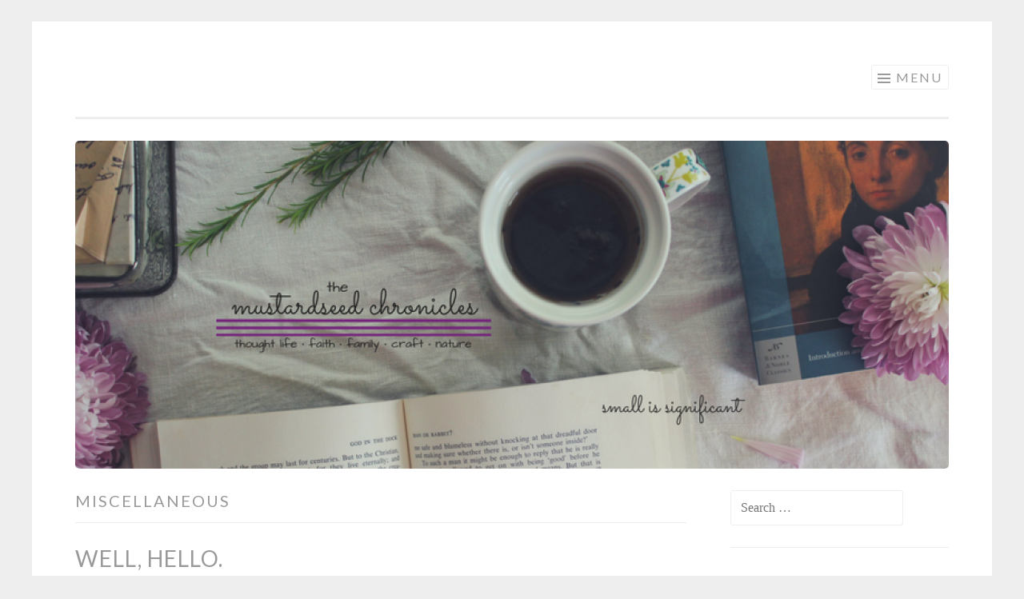

--- FILE ---
content_type: text/html; charset=UTF-8
request_url: http://mustardseedchronicles.com/category/miscellaneous/
body_size: 11890
content:
<!DOCTYPE html>
<html lang="en-US">
<head>
<meta charset="UTF-8">
<meta name="viewport" content="width=device-width, initial-scale=1">
<title>Miscellaneous | </title>
<link rel="profile" href="http://gmpg.org/xfn/11">
<link rel="pingback" href="http://mustardseedchronicles.com/xmlrpc.php">

<link rel="alternate" type="application/rss+xml" title=" &raquo; Feed" href="http://mustardseedchronicles.com/feed/" />
<link rel="alternate" type="application/rss+xml" title=" &raquo; Comments Feed" href="http://mustardseedchronicles.com/comments/feed/" />
<link rel="alternate" type="application/rss+xml" title=" &raquo; Miscellaneous Category Feed" href="http://mustardseedchronicles.com/category/miscellaneous/feed/" />
		<script type="text/javascript">
			window._wpemojiSettings = {"baseUrl":"https:\/\/s.w.org\/images\/core\/emoji\/72x72\/","ext":".png","source":{"concatemoji":"http:\/\/mustardseedchronicles.com\/wp-includes\/js\/wp-emoji-release.min.js?ver=4.4.34"}};
			!function(e,n,t){var a;function i(e){var t=n.createElement("canvas"),a=t.getContext&&t.getContext("2d"),i=String.fromCharCode;return!(!a||!a.fillText)&&(a.textBaseline="top",a.font="600 32px Arial","flag"===e?(a.fillText(i(55356,56806,55356,56826),0,0),3e3<t.toDataURL().length):"diversity"===e?(a.fillText(i(55356,57221),0,0),t=a.getImageData(16,16,1,1).data,a.fillText(i(55356,57221,55356,57343),0,0),(t=a.getImageData(16,16,1,1).data)[0],t[1],t[2],t[3],!0):("simple"===e?a.fillText(i(55357,56835),0,0):a.fillText(i(55356,57135),0,0),0!==a.getImageData(16,16,1,1).data[0]))}function o(e){var t=n.createElement("script");t.src=e,t.type="text/javascript",n.getElementsByTagName("head")[0].appendChild(t)}t.supports={simple:i("simple"),flag:i("flag"),unicode8:i("unicode8"),diversity:i("diversity")},t.DOMReady=!1,t.readyCallback=function(){t.DOMReady=!0},t.supports.simple&&t.supports.flag&&t.supports.unicode8&&t.supports.diversity||(a=function(){t.readyCallback()},n.addEventListener?(n.addEventListener("DOMContentLoaded",a,!1),e.addEventListener("load",a,!1)):(e.attachEvent("onload",a),n.attachEvent("onreadystatechange",function(){"complete"===n.readyState&&t.readyCallback()})),(a=t.source||{}).concatemoji?o(a.concatemoji):a.wpemoji&&a.twemoji&&(o(a.twemoji),o(a.wpemoji)))}(window,document,window._wpemojiSettings);
		</script>
		<style type="text/css">
img.wp-smiley,
img.emoji {
	display: inline !important;
	border: none !important;
	box-shadow: none !important;
	height: 1em !important;
	width: 1em !important;
	margin: 0 .07em !important;
	vertical-align: -0.1em !important;
	background: none !important;
	padding: 0 !important;
}
</style>
<link rel='stylesheet' id='sketch-style-css'  href='http://mustardseedchronicles.com/wp-content/themes/sketch/style.css?ver=4.4.34' type='text/css' media='all' />
<link rel='stylesheet' id='sketch-lato-css'  href='//fonts.googleapis.com/css?family=Lato%3A300%2C400%2C700%2C300italic%2C400italic%2C700italic&#038;subset=latin%2Clatin-ext' type='text/css' media='all' />
<link rel='stylesheet' id='genericons-css'  href='http://mustardseedchronicles.com/wp-content/themes/sketch/genericons/genericons.css?ver=3.0.3' type='text/css' media='all' />
<link rel='https://api.w.org/' href='http://mustardseedchronicles.com/wp-json/' />
<link rel="EditURI" type="application/rsd+xml" title="RSD" href="http://mustardseedchronicles.com/xmlrpc.php?rsd" />
<link rel="wlwmanifest" type="application/wlwmanifest+xml" href="http://mustardseedchronicles.com/wp-includes/wlwmanifest.xml" /> 
<meta name="generator" content="WordPress 4.4.34" />
<link rel="icon" href="http://mustardseedchronicles.com/wp-content/uploads/2016/11/cropped-the-mustardseed-chronicles_2-32x32.png" sizes="32x32" />
<link rel="icon" href="http://mustardseedchronicles.com/wp-content/uploads/2016/11/cropped-the-mustardseed-chronicles_2-192x192.png" sizes="192x192" />
<link rel="apple-touch-icon-precomposed" href="http://mustardseedchronicles.com/wp-content/uploads/2016/11/cropped-the-mustardseed-chronicles_2-180x180.png" />
<meta name="msapplication-TileImage" content="http://mustardseedchronicles.com/wp-content/uploads/2016/11/cropped-the-mustardseed-chronicles_2-270x270.png" />
</head>

<body class="archive category category-miscellaneous category-11">
<div id="page" class="hfeed site">
	<a class="skip-link screen-reader-text" href="#content">Skip to content</a>
	<header id="masthead" class="site-header" role="banner">
		<div class="site-branding">
						<h1 class="site-title"><a href="http://mustardseedchronicles.com/" rel="home"></a></h1>
			<h2 class="site-description">the significance of small</h2>
		</div>

		<nav id="site-navigation" class="main-navigation" role="navigation">
			<button class="menu-toggle">Menu</button>
			<div class="menu-top-navigation-container"><ul id="menu-top-navigation" class="menu"><li id="menu-item-12" class="menu-item menu-item-type-taxonomy menu-item-object-category menu-item-12"><a href="http://mustardseedchronicles.com/category/thought-life/">Thought Life</a></li>
<li id="menu-item-9" class="menu-item menu-item-type-taxonomy menu-item-object-category menu-item-9"><a href="http://mustardseedchronicles.com/category/homeschooling/">Homeschooling</a></li>
<li id="menu-item-11" class="menu-item menu-item-type-taxonomy menu-item-object-category menu-item-11"><a href="http://mustardseedchronicles.com/category/health-nature/">Health &#038; Nature</a></li>
<li id="menu-item-10" class="menu-item menu-item-type-taxonomy menu-item-object-category current-menu-ancestor current-menu-parent menu-item-has-children menu-item-10"><a href="http://mustardseedchronicles.com/category/making/">Making</a>
<ul class="sub-menu">
	<li id="menu-item-15" class="menu-item menu-item-type-taxonomy menu-item-object-category menu-item-15"><a href="http://mustardseedchronicles.com/category/food/">Food</a></li>
	<li id="menu-item-18" class="menu-item menu-item-type-taxonomy menu-item-object-category menu-item-18"><a href="http://mustardseedchronicles.com/category/sewing/">Sewing</a></li>
	<li id="menu-item-16" class="menu-item menu-item-type-taxonomy menu-item-object-category menu-item-16"><a href="http://mustardseedchronicles.com/category/knitting/">Knitting</a></li>
	<li id="menu-item-13" class="menu-item menu-item-type-taxonomy menu-item-object-category menu-item-13"><a href="http://mustardseedchronicles.com/category/art/">Art</a></li>
	<li id="menu-item-14" class="menu-item menu-item-type-taxonomy menu-item-object-category menu-item-14"><a href="http://mustardseedchronicles.com/category/crafts/">Crafts</a></li>
	<li id="menu-item-17" class="menu-item menu-item-type-taxonomy menu-item-object-category current-menu-item menu-item-17"><a href="http://mustardseedchronicles.com/category/miscellaneous/">Miscellaneous</a></li>
</ul>
</li>
<li id="menu-item-79" class="menu-item menu-item-type-post_type menu-item-object-page menu-item-79"><a href="http://mustardseedchronicles.com/about/">About</a></li>
</ul></div>		</nav><!-- #site-navigation -->
	</header><!-- #masthead -->

	<div id="content" class="site-content">
									<a href="http://mustardseedchronicles.com/" rel="home">
					<img class="custom-header" src="http://mustardseedchronicles.com/wp-content/uploads/2016/11/cropped-fb-header-mobile-friendly.png" width="1092" height="410" alt="">
				</a>
					
	<section id="primary" class="content-area">
		<main id="main" class="site-main" role="main">

		
			<header class="page-header">
				<h1 class="page-title">
					Miscellaneous				</h1>
							</header><!-- .page-header -->

			
				
					
<article id="post-128" class="post-128 post type-post status-publish format-standard hentry category-miscellaneous">
	<header class="entry-header">
			<h1 class="entry-title"><a href="http://mustardseedchronicles.com/well-hello/" rel="bookmark">Well, hello.</a></h1>		</header><!-- .entry-header -->
				<div class="entry-meta">
						<span class="posted-on"><a href="http://mustardseedchronicles.com/well-hello/" rel="bookmark"><time class="entry-date published" datetime="2022-12-17T13:49:18+00:00">December 17, 2022</time></a></span><span class="byline"><span class="sep"> | </span><span class="author vcard"><a class="url fn n" href="http://mustardseedchronicles.com/author/homeschoolingone/">homeschoolingone</a></span></span>					</div><!-- .entry-meta -->
				<div class="entry-content">
		<p>It&#8217;s been quite some time since I touched this blog. Five years, almost to the day. And what&#8217;s funny is that seems like <em>recent</em> history. I actually started it in 2015, seven years ago&#8211;and others before that, as far back as 2010 and even 2008. And the things that seemed like fairly recent history have become ancient history. The blog I started about homeschooling&#8230;my little girl grew up and is now in college. The one I started about home, food, and nutrition&#8230;well, I suppose in a way, those are evergreen and will always be interests of mine, but it&#8217;s interesting to observe how different my life is in a lot of ways now. It doesn&#8217;t revolve around what to get kids to eat and finding contentment in my home, with my family at the nucleus, exactly. Those things are still important and valid. It&#8217;s just that the emphasis has changed a bit.</p>
<p>Some of what has kept me away has been technical difficulties. True story: it took me 3 hours to figure out how to get into this account this morning. You better believe I wrote down all the info and steps in a centralized place for future reference. Then there&#8217;s the 28,000 spam comments I need to somehow delete because it would be nice if real people could comment if they so desired. But the process of figuring out that login info involved a kind of retrospective of all my writing and blogging attempts over the years. It&#8217;s amazing what one can forget. And taken all together like that, it&#8217;s easier to see change in oneself and one&#8217;s life.</p>
<p>But I always want to write. Hopefully the ideas will not dry up, now that I&#8217;ve got the way to share them again. I think something that hindered me with blogging in the past was confusion about whether I was doing it for commercial or creative purposes. I don&#8217;t harbor any illusions now about making money off my blog, as possibly I once did (maybe). So a lot of the advice one reads about blogging simply doesn&#8217;t apply. And I say that because I think in the past, I felt hamstrung about what I was &#8220;allowed&#8221; to write about. You know, &#8220;What is your blog about?&#8221;</p>
<p>&#8220;Bundt-cake-making in the Canadian West with only heirloom ingredients.&#8221;</p>
<p>&#8220;Okay, well then, keep it to that, sister. Nobody wants to hear about your feelings on language, flowers, religion, your mom getting cancer, or the nature and validity of meritocracy in the 21st century.&#8221;</p>
<p>And this mixed motive of &#8220;keep it on topic, keep it palatable to your audience&#8221; is, I think, what shuts me down creatively right out of the gate.</p>
<p>So what is this blog about? Sorry/not sorry, it&#8217;s about whatever pops into my damn mind. Whatever moves me at the moment. Whatever matters to me at the moment. I am not a person of just a few interests. God forbid. And, well, I hope that&#8217;s okay with you, whoever you are. This blog is about whatever I&#8217;m working through at the moment, what I&#8217;m chewing on. Because I hope that it will be a catalyst to make some things real in my life. We all have leanings and aspirations, things that in a way, are part of our identity because we deeply want them to be, but in a way, are not yet because we haven&#8217;t practiced them, haven&#8217;t gone the distance with them. For example, I&#8217;m a member of a women&#8217;s hiking group on Facebook. In a certain way, hiking is part of my identity. But I&#8217;ve hardly ever been on a hike with them, so in a very important way, hiking has not yet become a <em>real</em> part of my life and identity.</p>
<p>But how do we make things become? People who were not a thing can become it. (I think that&#8217;s an important concept&#8211;and they&#8217;re not frauds for making strides toward becoming something they haven&#8217;t been heretofore.) I think we make things <span style="text-decoration: underline;">become</span> partly by choosing to focus and reflect on them, choosing to invest that energy. Putting that thing front and center for a while, even in our literal visual field, but also in our mental space. And I think writing can be a huge part of that.</p>
<p>I have another reservation when it comes to any kind of writing, but especially blogging and social media because it&#8217;s so instantaneous and there are often no filters at all. So in a way, the &#8220;democratization&#8221; of media lets a lot of good stuff get through to readers that wouldn&#8217;t have in the past in traditional media like books and newspapers. But it also means that a lot of bad or unworthy stuff can get through, too. And that includes one&#8217;s own potentially bad and unworthy material.</p>
<p>So I guess the reservation is writing something that is embarrassing and cringey without realizing it and putting it on parade in full view of actually discerning people. Now I know enough to know that I don&#8217;t know much and that I probably look like an oaf to people with two stitches of sense more than me. And when you care about Good People&#8217;s Good Opinion, opening your mouth is a scary prospect.</p>
<p>I definitely thank God that I did not experience my teens and early 20s with social media around. As much as I might shake my head at the TikToks, Tweets, and YouTube videos I see where I think some young person is doing and saying unhinged or morally bankrupt things, I do have to take a step back and ask myself, <em>Would you have been doing any better if this had been an option at that time? Would you have had the discernment, especially if it had been the culture all around you? You were so convinced you were right at the time. A lot of the people you knew would have been your cheerleader/echo chamber&#8211;or at least wouldn&#8217;t have told you to your face what they really thought. </em>And so then I have to have a bit of compassion on them. Believe me, I like to forget, but I had some doozies of selfish, messed-up thoughts and lack of self-awareness, even well into my adult years (and for all I know, I continue to). Sometimes, it&#8217;s only time that lets us see those things for what they really were, like a negative developing in the dark room.</p>
<p>I kind of thank God I haven&#8217;t been a more consistent blogger, too, because when I first started, it was kind of still the Wonder Years of the Internet. One had the sense that maybe it was safe to reveal certain things to the Internet and what bad could really come of it? I think we&#8217;ve all amply seen what can come of it by now, and I was very naïve. The climate of today is a scary place to not be 100% right in all the time&#8211;and not just right according to today&#8217;s thought &#8220;orthodoxy&#8221; but according to any that could ever exist in the future. It&#8217;s sad and scary that there&#8217;s no space or understanding for people to develop their thoughts and views &#8220;out loud,&#8221; over time, through writing or discussion. It&#8217;s not just the specter of losing a job in the future and not being able to provide for your family, or worse. It&#8217;s the social repercussions: the fossilizing of a person in one snapshot of how they thought at a given point and penalizing them. It&#8217;s the ostracization, actual or potential. And this absolutely chills thoughtful discussion of all kinds. Everything is so ratcheted up. And I don&#8217;t only refer to the hot-button of issues when I say this. Who knows what may be the hot-button issue of tomorrow or what will be deemed a &#8220;Karen&#8221; behavior?</p>
<p>So I&#8217;m more aware than ever of the fact that writing is an act of baring yourself publicly. It&#8217;s cranking open your cerebrum and heart, placing their precise contents on offer, and letting strangers rummage around, with absolutely no control over how they respond and if they will be gentle or forebearing with the inevitable flaws and idiocies and ugliness they find inside. Writing&#8211;almost even if it&#8217;s nothing more than a recipe&#8211;is an act of courage.</p>
<p>But humor me a bit, will you, as I pull out various and sundry from my grab bag and say, &#8220;Here, I thought this worthy of your notice.&#8221; &#8220;Here, I&#8217;m wrestling with this.&#8221; They may be rocks from the playground and no quartz crystal, but that you would take time to remark them means a lot.</p>
			</div><!-- .entry-content -->
	</article><!-- #post-## -->

				
					
<article id="post-93" class="post-93 post type-post status-publish format-standard hentry category-miscellaneous tag-school-photos">
	<header class="entry-header">
			<h1 class="entry-title"><a href="http://mustardseedchronicles.com/school-photos/" rel="bookmark">School Photos</a></h1>		</header><!-- .entry-header -->
				<div class="entry-meta">
						<span class="posted-on"><a href="http://mustardseedchronicles.com/school-photos/" rel="bookmark"><time class="entry-date published" datetime="2017-04-09T22:54:52+00:00">April 9, 2017</time></a></span><span class="byline"><span class="sep"> | </span><span class="author vcard"><a class="url fn n" href="http://mustardseedchronicles.com/author/homeschoolingone/">homeschoolingone</a></span></span>					</div><!-- .entry-meta -->
				<div class="entry-content">
		<p><a href="http://mustardseedchronicles.com/wp-content/uploads/2017/04/IMG_5800-e1491796058453.jpg" rel="attachment wp-att-96"><img class="alignnone size-full wp-image-96" src="http://mustardseedchronicles.com/wp-content/uploads/2017/04/IMG_5800-e1491796058453.jpg" alt="IMG_5800" width="3456" height="5184" srcset="http://mustardseedchronicles.com/wp-content/uploads/2017/04/IMG_5800-e1491796058453-200x300.jpg 200w, http://mustardseedchronicles.com/wp-content/uploads/2017/04/IMG_5800-e1491796058453-768x1152.jpg 768w, http://mustardseedchronicles.com/wp-content/uploads/2017/04/IMG_5800-e1491796058453-683x1024.jpg 683w, http://mustardseedchronicles.com/wp-content/uploads/2017/04/IMG_5800-e1491796058453.jpg 3456w" sizes="(max-width: 3456px) 100vw, 3456px" /></a></p>
<p>I got to take the school photos for Mustardseed’s school. This amounted to close to 3,000 shots in 2 days. For only 111 students, ha! I was completely exhausted at the end of both days, but also really satisfied. I guess I should state that I’m not a professional photographer. I don’t even consider myself a good amateur. I just thought it would be nice for the kids to have a memento of their year, so I suggested it. Then, of course, I got all nervous that it was going to be a complete disaster, so I hyperventilated and then looked up poses and some videos on outdoor portraiture and slept barely at all.</p>
<p><a href="http://mustardseedchronicles.com/wp-content/uploads/2017/04/IMG_5821-e1491796223123.jpg" rel="attachment wp-att-100"><img class="alignnone size-full wp-image-100" src="http://mustardseedchronicles.com/wp-content/uploads/2017/04/IMG_5821-e1491796223123.jpg" alt="IMG_5821" width="3456" height="5184" srcset="http://mustardseedchronicles.com/wp-content/uploads/2017/04/IMG_5821-e1491796223123-200x300.jpg 200w, http://mustardseedchronicles.com/wp-content/uploads/2017/04/IMG_5821-e1491796223123-768x1152.jpg 768w, http://mustardseedchronicles.com/wp-content/uploads/2017/04/IMG_5821-e1491796223123-683x1024.jpg 683w, http://mustardseedchronicles.com/wp-content/uploads/2017/04/IMG_5821-e1491796223123.jpg 3456w" sizes="(max-width: 3456px) 100vw, 3456px" /></a></p>
<p>I’m so pleased with how they turned out. I may be deluding myself, but I think they actually look like something a family might want to frame and put on their wall. The weather couldn’t have been more perfect. It was a little nerve-wracking making sure I was reading the light right and using my settings to good effect, but I just compensated for my insecurity by taking many, many shots of each kid. (Something has to turn out, right?)</p>
<p><a href="http://mustardseedchronicles.com/wp-content/uploads/2017/04/IMG_5783.jpg" rel="attachment wp-att-94"><img class="alignnone size-full wp-image-94" src="http://mustardseedchronicles.com/wp-content/uploads/2017/04/IMG_5783.jpg" alt="IMG_5783" width="5184" height="3456" srcset="http://mustardseedchronicles.com/wp-content/uploads/2017/04/IMG_5783-300x200.jpg 300w, http://mustardseedchronicles.com/wp-content/uploads/2017/04/IMG_5783-768x512.jpg 768w, http://mustardseedchronicles.com/wp-content/uploads/2017/04/IMG_5783-1024x683.jpg 1024w, http://mustardseedchronicles.com/wp-content/uploads/2017/04/IMG_5783.jpg 5184w" sizes="(max-width: 5184px) 100vw, 5184px" /></a><a href="http://mustardseedchronicles.com/wp-content/uploads/2017/04/IMG_5792.jpg" rel="attachment wp-att-95"><img class="alignnone size-full wp-image-95" src="http://mustardseedchronicles.com/wp-content/uploads/2017/04/IMG_5792.jpg" alt="IMG_5792" width="5184" height="3456" srcset="http://mustardseedchronicles.com/wp-content/uploads/2017/04/IMG_5792-300x200.jpg 300w, http://mustardseedchronicles.com/wp-content/uploads/2017/04/IMG_5792-768x512.jpg 768w, http://mustardseedchronicles.com/wp-content/uploads/2017/04/IMG_5792-1024x683.jpg 1024w, http://mustardseedchronicles.com/wp-content/uploads/2017/04/IMG_5792.jpg 5184w" sizes="(max-width: 5184px) 100vw, 5184px" /></a></p>
<p>I’m really proud of the photos, given my limited experience, but the best part was getting to know Mustardseed’s schoolmates better. I got a few minutes with each of them and make small talk. I found out one is recording an album and plays several instruments. Another is off to college next year. One girl can swim the length of a pool and back in 26 seconds. One boy spent weeks helping his younger brother learn lines for the school play. Many of the kids were warmer and so much politer than I realized or assumed. (Shame on me!) And of course, some usual teen insecurities were on display, but also—maybe because of that—a tenderness, vulnerability, and beauty in each of them.  I’m not really the kind of person to get all sentimental, but I mean it.</p>
<p><a href="http://mustardseedchronicles.com/wp-content/uploads/2017/04/IMG_5812-e1491797490371.jpg" rel="attachment wp-att-99"><img class="alignnone size-full wp-image-99" src="http://mustardseedchronicles.com/wp-content/uploads/2017/04/IMG_5812-e1491797490371.jpg" alt="IMG_5812" width="3456" height="5184" srcset="http://mustardseedchronicles.com/wp-content/uploads/2017/04/IMG_5812-e1491797490371-200x300.jpg 200w, http://mustardseedchronicles.com/wp-content/uploads/2017/04/IMG_5812-e1491797490371-768x1152.jpg 768w, http://mustardseedchronicles.com/wp-content/uploads/2017/04/IMG_5812-e1491797490371-683x1024.jpg 683w, http://mustardseedchronicles.com/wp-content/uploads/2017/04/IMG_5812-e1491797490371.jpg 3456w" sizes="(max-width: 3456px) 100vw, 3456px" /></a></p>
<p>My memories of school photography are not the best. I’ve never been photogenic, the kind of person that knows how to appear most flattering in a photo. When I was in school, you got one snap and that was it. You never got to preview the photos or pick your favorite. I’ve got some doozies that ended up in the yearbook. Everyone from my generation does. It built character&#8230;or something. So it was fun to make it a positive experience for them, letting each kid see the photos on the spot and see how good he or she can look. If I had had to do it with a film camera instead of digital, I’d have gone bananas. God bless those poor photographers who had to capture entire schools of squirmy, awkward kids, never knowing what would develop!</p>
<p><a href="http://mustardseedchronicles.com/wp-content/uploads/2017/04/IMG_5799.jpg" rel="attachment wp-att-97"><img class="alignnone size-full wp-image-97" src="http://mustardseedchronicles.com/wp-content/uploads/2017/04/IMG_5799.jpg" alt="IMG_5799" width="5184" height="3456" srcset="http://mustardseedchronicles.com/wp-content/uploads/2017/04/IMG_5799-300x200.jpg 300w, http://mustardseedchronicles.com/wp-content/uploads/2017/04/IMG_5799-768x512.jpg 768w, http://mustardseedchronicles.com/wp-content/uploads/2017/04/IMG_5799-1024x683.jpg 1024w, http://mustardseedchronicles.com/wp-content/uploads/2017/04/IMG_5799.jpg 5184w" sizes="(max-width: 5184px) 100vw, 5184px" /></a></p>
<p>It was also really fun taking Mustardseed’s school picture. We did have a little trouble with a bee. It hadn&#8217;t bothered anyone else all day. That may have something to do with the fact that Mustardseed&#8217;s hair smells like a lush tropical forest with all the product she puts on it. All in all, I think she turned out beautifully.</p>
<p><a href="http://mustardseedchronicles.com/wp-content/uploads/2017/04/IMG_5785.jpg" rel="attachment wp-att-102"><img class="alignnone size-full wp-image-102" src="http://mustardseedchronicles.com/wp-content/uploads/2017/04/IMG_5785.jpg" alt="IMG_5785" width="5184" height="3456" srcset="http://mustardseedchronicles.com/wp-content/uploads/2017/04/IMG_5785-300x200.jpg 300w, http://mustardseedchronicles.com/wp-content/uploads/2017/04/IMG_5785-768x512.jpg 768w, http://mustardseedchronicles.com/wp-content/uploads/2017/04/IMG_5785-1024x683.jpg 1024w, http://mustardseedchronicles.com/wp-content/uploads/2017/04/IMG_5785.jpg 5184w" sizes="(max-width: 5184px) 100vw, 5184px" /></a><a href="http://mustardseedchronicles.com/wp-content/uploads/2017/04/IMG_5784.jpg" rel="attachment wp-att-101"><img class="alignnone size-full wp-image-101" src="http://mustardseedchronicles.com/wp-content/uploads/2017/04/IMG_5784.jpg" alt="IMG_5784" width="5184" height="3456" srcset="http://mustardseedchronicles.com/wp-content/uploads/2017/04/IMG_5784-300x200.jpg 300w, http://mustardseedchronicles.com/wp-content/uploads/2017/04/IMG_5784-768x512.jpg 768w, http://mustardseedchronicles.com/wp-content/uploads/2017/04/IMG_5784-1024x683.jpg 1024w, http://mustardseedchronicles.com/wp-content/uploads/2017/04/IMG_5784.jpg 5184w" sizes="(max-width: 5184px) 100vw, 5184px" /></a><a href="http://mustardseedchronicles.com/wp-content/uploads/2017/04/IMG_5786.jpg" rel="attachment wp-att-103"><img class="alignnone size-full wp-image-103" src="http://mustardseedchronicles.com/wp-content/uploads/2017/04/IMG_5786.jpg" alt="IMG_5786" width="5184" height="3456" srcset="http://mustardseedchronicles.com/wp-content/uploads/2017/04/IMG_5786-300x200.jpg 300w, http://mustardseedchronicles.com/wp-content/uploads/2017/04/IMG_5786-768x512.jpg 768w, http://mustardseedchronicles.com/wp-content/uploads/2017/04/IMG_5786-1024x683.jpg 1024w, http://mustardseedchronicles.com/wp-content/uploads/2017/04/IMG_5786.jpg 5184w" sizes="(max-width: 5184px) 100vw, 5184px" /></a></p>
			</div><!-- .entry-content -->
	</article><!-- #post-## -->

				
					
<article id="post-36" class="post-36 post type-post status-publish format-standard hentry category-miscellaneous">
	<header class="entry-header">
			<h1 class="entry-title"><a href="http://mustardseedchronicles.com/small-is-significant/" rel="bookmark">Small Is Significant</a></h1>		</header><!-- .entry-header -->
				<div class="entry-meta">
						<span class="posted-on"><a href="http://mustardseedchronicles.com/small-is-significant/" rel="bookmark"><time class="entry-date published" datetime="2015-10-11T00:29:51+00:00">October 11, 2015</time></a></span><span class="byline"><span class="sep"> | </span><span class="author vcard"><a class="url fn n" href="http://mustardseedchronicles.com/author/homeschoolingone/">homeschoolingone</a></span></span>					</div><!-- .entry-meta -->
				<div class="entry-content">
		<p>The motto of <em>The Mustardseed Chronicles</em> is “small is significant.”</p>
<p>I personally have struggled so much with this idea in different ways. Is what I’m doing on a daily basis as a mom of true value? Is my snail’s pace toward my goals really getting me anywhere? Do my current limitations of time, money, and who-knows-what-else make my aspirations hopeless? If I put myself out there to the world in the form of publicly presenting my ideas and projects in their current, raw form, will I get dismissed? Maybe I should bide my time until I can pull together something more presentable.</p>
<p>Maybe you’ve asked yourself these types of questions at some point as well.</p>
<p>It’s taken me a long time to be more gentle with myself on these things, to strike a balance between loving myself enough to insist that I strive toward my ideals and loving myself enough to be gentle and patient about my progress and my failings.</p>
<p>Not that I’m now a beacon of wisdom on this subject. Every now and then, I’m nothing but a big puddle of saltwater. But I do feel like I’ve gained some perspective, and I want to use it to encourage other people.</p>
<p>So I suppose it’s fitting that the inaugural post here be an outgrowth of that motto. Because, well…I have a confession. The little seed for this blog has been in my mind—the domain even reserved—for over a year now, and I haven’t taken the first step because I didn’t have it “all together” yet, didn’t have just the right thing to say.</p>
<p>Well, I’m throwing that to the wind and just starting, so here goes: Hi!</p>
<p>Is there something you’ve been holding back on, too? Something that you’ve been waiting to get “just right” before launching? Something that you’re being hard on yourself about not accomplishing or sticking to (because, hey, why shouldn’t you be, it’s important, right?)?</p>
<p>I would love to hear from you about it, but more importantly, let me encourage you to take that tiny, imperfect, messy step, just like I am here, right now. Let me urge you to let that step, the thing you <em>can</em> do in the place you are right now, be okay and be good enough.</p>
<p>This isn’t sentimentality. This isn’t letting your accountability slip. This isn’t letting yourself off the hook or a Get-Out-of-Jail-Free Card.</p>
<p>Ultimately, this is truly the most fruitful, nourishing way to move forward.</p>
			</div><!-- .entry-content -->
	</article><!-- #post-## -->

				
					
<article id="post-7" class="post-7 post type-post status-publish format-standard hentry category-art category-crafts category-food category-health-nature category-homeschooling category-knitting category-making category-miscellaneous category-sewing category-thought-life">
	<header class="entry-header">
			<h1 class="entry-title"><a href="http://mustardseedchronicles.com/test-post/" rel="bookmark">Test Post</a></h1>		</header><!-- .entry-header -->
				<div class="entry-meta">
						<span class="posted-on"><a href="http://mustardseedchronicles.com/test-post/" rel="bookmark"><time class="entry-date published" datetime="2015-01-15T00:57:47+00:00">January 15, 2015</time></a></span><span class="byline"><span class="sep"> | </span><span class="author vcard"><a class="url fn n" href="http://mustardseedchronicles.com/author/homeschoolingone/">homeschoolingone</a></span></span>					</div><!-- .entry-meta -->
				<div class="entry-content">
		<p>Test</p>
			</div><!-- .entry-content -->
	</article><!-- #post-## -->

				
				
		
		</main><!-- #main -->
	</section><!-- #primary -->


	<div id="secondary" class="widget-area" role="complementary">
		<aside id="search-2" class="widget widget_search"><form role="search" method="get" class="search-form" action="http://mustardseedchronicles.com/">
				<label>
					<span class="screen-reader-text">Search for:</span>
					<input type="search" class="search-field" placeholder="Search &hellip;" value="" name="s" title="Search for:" />
				</label>
				<input type="submit" class="search-submit" value="Search" />
			</form></aside>		<aside id="recent-posts-2" class="widget widget_recent_entries">		<h1 class="widget-title">Recent Posts</h1>		<ul>
					<li>
				<a href="http://mustardseedchronicles.com/well-hello/">Well, hello.</a>
						</li>
					<li>
				<a href="http://mustardseedchronicles.com/i-wrote-a-writing-thing/">I Wrote a Writing Thing</a>
						</li>
					<li>
				<a href="http://mustardseedchronicles.com/gluten-free-yellow-squash-zucchini-casserole/">Gluten-free Yellow Squash-Zucchini Casserole</a>
						</li>
					<li>
				<a href="http://mustardseedchronicles.com/school-photos/">School Photos</a>
						</li>
					<li>
				<a href="http://mustardseedchronicles.com/when-i-taught-refugees/">When I Taught Refugees</a>
						</li>
				</ul>
		</aside>		<aside id="archives-2" class="widget widget_archive"><h1 class="widget-title">Archives</h1>		<ul>
			<li><a href='http://mustardseedchronicles.com/2022/12/'>December 2022</a></li>
	<li><a href='http://mustardseedchronicles.com/2017/12/'>December 2017</a></li>
	<li><a href='http://mustardseedchronicles.com/2017/04/'>April 2017</a></li>
	<li><a href='http://mustardseedchronicles.com/2017/02/'>February 2017</a></li>
	<li><a href='http://mustardseedchronicles.com/2016/03/'>March 2016</a></li>
	<li><a href='http://mustardseedchronicles.com/2015/10/'>October 2015</a></li>
	<li><a href='http://mustardseedchronicles.com/2015/01/'>January 2015</a></li>
		</ul>
		</aside>	</div><!-- #secondary -->

	</div><!-- #content -->

	<footer id="colophon" class="site-footer" role="contentinfo">
		<div class="site-info">
			<a href="http://wordpress.org/">Proudly powered by WordPress</a>
			<span class="sep"> | </span>
			Theme: Sketch by <a href="https://wordpress.com/themes/" rel="designer">WordPress.com</a>.		</div><!-- .site-info -->
			</footer><!-- #colophon -->
</div><!-- #page -->

    <!-- Start of StatCounter Code -->
    <script>
    <!-- 
        var sc_project=10672902; 
        var sc_security="eb4d5cc3"; 
      var sc_invisible=1;
        var scJsHost = (("https:" == document.location.protocol) ?
        "https://secure." : "http://www.");
    //-->
document.write("<sc"+"ript src='" +scJsHost +"statcounter.com/counter/counter.js'></"+"script>");
</script>
<noscript><div class="statcounter"><a title="web analytics" href="https://statcounter.com/"><img class="statcounter" src="https://c.statcounter.com/10672902/0/eb4d5cc3/1/" alt="web analytics" /></a></div></noscript>   
    <!-- End of StatCounter Code -->
<script type='text/javascript' src='http://mustardseedchronicles.com/wp-content/themes/sketch/js/navigation.js?ver=20120206'></script>
<script type='text/javascript' src='http://mustardseedchronicles.com/wp-content/themes/sketch/js/skip-link-focus-fix.js?ver=20130115'></script>
<script type='text/javascript' src='http://mustardseedchronicles.com/wp-includes/js/wp-embed.min.js?ver=4.4.34'></script>

</body>
</html>